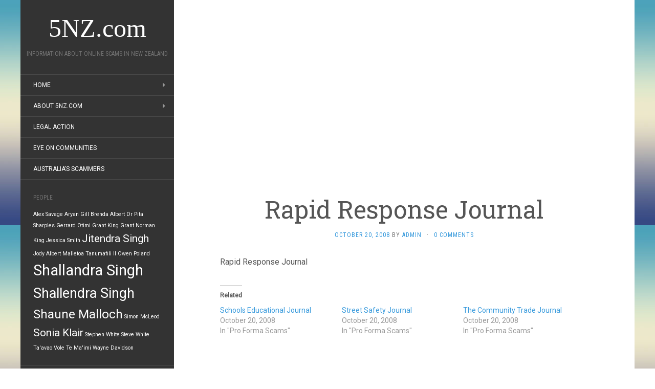

--- FILE ---
content_type: text/html; charset=utf-8
request_url: https://www.google.com/recaptcha/api2/aframe
body_size: 266
content:
<!DOCTYPE HTML><html><head><meta http-equiv="content-type" content="text/html; charset=UTF-8"></head><body><script nonce="Liz3dU-8nEzrDe47oShrFw">/** Anti-fraud and anti-abuse applications only. See google.com/recaptcha */ try{var clients={'sodar':'https://pagead2.googlesyndication.com/pagead/sodar?'};window.addEventListener("message",function(a){try{if(a.source===window.parent){var b=JSON.parse(a.data);var c=clients[b['id']];if(c){var d=document.createElement('img');d.src=c+b['params']+'&rc='+(localStorage.getItem("rc::a")?sessionStorage.getItem("rc::b"):"");window.document.body.appendChild(d);sessionStorage.setItem("rc::e",parseInt(sessionStorage.getItem("rc::e")||0)+1);localStorage.setItem("rc::h",'1769915554709');}}}catch(b){}});window.parent.postMessage("_grecaptcha_ready", "*");}catch(b){}</script></body></html>